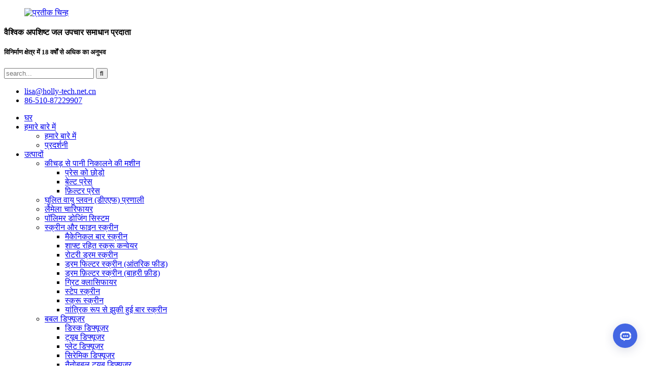

--- FILE ---
content_type: text/html
request_url: http://hi.hollyep.com/contact-us/
body_size: 11373
content:
<!DOCTYPE html> <html dir="ltr" lang="hi"> <head> <meta charset="UTF-8"/> <meta http-equiv="Content-Type" content="text/html; charset=UTF-8" /> <!-- Google tag (gtag.js) --> <script async src="https://www.googletagmanager.com/gtag/js?id=G-R789GGKCHQ"></script> <script>
  window.dataLayer = window.dataLayer || [];
  function gtag(){dataLayer.push(arguments);}
  gtag('js', new Date());

  gtag('config', 'G-R789GGKCHQ');
</script> <!-- Google Tag Manager --> <script>(function(w,d,s,l,i){w[l]=w[l]||[];w[l].push({'gtm.start':
new Date().getTime(),event:'gtm.js'});var f=d.getElementsByTagName(s)[0],
j=d.createElement(s),dl=l!='dataLayer'?'&l='+l:'';j.async=true;j.src=
'https://www.googletagmanager.com/gtm.js?id='+i+dl;f.parentNode.insertBefore(j,f);
})(window,document,'script','dataLayer','GTM-NQ7GSB9');</script> <!-- End Google Tag Manager --> <title>हमसे संपर्क करें - यिक्सिंग होली टेक्नोलॉजी कंपनी लिमिटेड</title> <meta property="fb:app_id" content="966242223397117" />  <!-- Yandex.Metrika counter -->  <script type="text/javascript" > (function(m,e,t,r,i,k,a){m[i]=m[i]||function(){(m[i].a=m[i].a||[]).push(arguments)}; m[i].l=1*new Date(); for (var j = 0; j < document.scripts.length; j++) {if (document.scripts[j].src === r) { return; }} k=e.createElement(t),a=e.getElementsByTagName(t)[0],k.async=1,k.src=r,a.parentNode.insertBefore(k,a)}) (window, document, "script", "https://mc.yandex.ru/metrika/tag.js", "ym"); ym(98047385, "init", { clickmap:true, trackLinks:true, accurateTrackBounce:true, webvisor:true }); </script> <noscript><div><img src="https://mc.yandex.ru/watch/98047385" style="position:absolute; left:-9999px;" alt="" /></div></noscript>  <!-- /Yandex.Metrika counter -->   <meta name="viewport" content="width=device-width,initial-scale=1,minimum-scale=1,maximum-scale=1,user-scalable=no"> <link rel="apple-touch-icon-precomposed" href=""> <meta name="format-detection" content="telephone=no"> <meta name="apple-mobile-web-app-capable" content="yes"> <meta name="apple-mobile-web-app-status-bar-style" content="black"> <meta property="og:url" content="https://www.hollyep.com/contact-us/"/> <meta property="og:title" content="Contact Us - Yixing Holly Technology Co., Ltd." /> <meta property="og:description" content=" 		Address 	 Gaocheng Village, Gaocheng Town Yixing,  Jiangsu Province, China  		E-mail 	 lisa@holly-tech.net.cn  		Tel 	 86-510-87994422 Mobile / Whatsapp: 86-15995395879 	 "/> <meta property="og:type" content="product"/> <meta property="og:site_name" content="https://www.hollyep.com/"/> <link href="//cdn.globalso.com/hollyep/style/global/style.css" rel="stylesheet" onload="this.onload=null;this.rel='stylesheet'"> <link href="//cdn.globalso.com/hollyep/style/public/public.css" rel="stylesheet" onload="this.onload=null;this.rel='stylesheet'">  <link rel="shortcut icon" href="https://cdn.globalso.com/hollyep/ico.png" /> <meta name="author" content="gd-admin"/> <meta name="description" itemprop="description" content="पता गाओचेंग गांव, गाओचेंग टाउन यिक्सिंग, जियांग्सू प्रांत," />   <script src="https://assets.salesmartly.com/js/project_16001_16518_1683797385.js"></script>   <!--<script src="//code.jivo.ru/widget/SNXe2cgE2d" async></script>-->    <link href="//cdn.globalso.com/hide_search.css" rel="stylesheet"/><link href="//www.hollyep.com/style/hi.html.css" rel="stylesheet"/><link rel="alternate" hreflang="hi" href="https://hi.hollyep.com/" /><link rel="canonical"  href="https://hi.hollyep.com/contact-us/" /></head> <body>        <!-- Google Tag Manager (noscript) --> <noscript><iframe src="https://www.googletagmanager.com/ns.html?id=GTM-NQ7GSB9" height="0" width="0" style="display:none;visibility:hidden"></iframe></noscript> <!-- End Google Tag Manager (noscript) -->  <!-- Yandex.Metrika counter --> <script type="text/javascript" >
   (function(m,e,t,r,i,k,a){m[i]=m[i]||function(){(m[i].a=m[i].a||[]).push(arguments)};
   m[i].l=1*new Date();k=e.createElement(t),a=e.getElementsByTagName(t)[0],k.async=1,k.src=r,a.parentNode.insertBefore(k,a)})
   (window, document, "script", "https://mc.yandex.ru/metrika/tag.js", "ym");

   ym(88060694, "init", {
        clickmap:true,
        trackLinks:true,
        accurateTrackBounce:true,
        webvisor:true
   });
ym(88060694,'reachGoal','form_send')
</script> <noscript><div><img src="https://mc.yandex.ru/watch/88060694" style="position:absolute; left:-9999px;" alt="" /></div></noscript> <!-- /Yandex.Metrika counter -->  <header class="head-wrapper" >   <div class="head-top layout">     <figure class="logo"><a href="/">                 <img src="https://cdn.globalso.com/hollyep/logo2.png" alt="प्रतीक चिन्ह">                 </a></figure>     <div class="company-sologn">       <h4>वैश्विक अपशिष्ट जल उपचार समाधान प्रदाता</h4>       <h5>विनिर्माण क्षेत्र में 18 वर्षों से अधिक का अनुभव</h5>     </div>     <section class="header-right">       <section class="right-top">         <div class="head-search">            <form  action="/search.php" method="get">           <input class="search-ipt" type="text" placeholder="search..."  name="s" id="s" />           <input type="hidden" name="cat" value="490"/>           <input class="search-btn" type="submit"  id="searchsubmit" value="&#xf002;"/>         </form>         </div>       </section>       <section class="right-bottom">         <ul class="head-contact">              <li class="head-email"><a href="mailto:lisa@holly-tech.net.cn " class="headmail"> <span class="val">lisa@holly-tech.net.cn </span> </a> </li>           <li class="head-phone"><a href="tel:86-510-87229907"><span class="val">86-510-87229907</span> </a> </li>        </ul>       </section>     </section>   </div>   <nav class="nav-bar">     <div class="nav-wrap">       <ul class="nav">        <li><a href="/">घर</a></li> <li><a href="/about-us/">हमारे बारे में</a> <ul class="sub-menu"> 	<li><a href="/about-us/">हमारे बारे में</a></li> 	<li><a href="/exhibition/">प्रदर्शनी</a></li> </ul> </li> <li><a href="/products/">उत्पादों</a> <ul class="sub-menu"> 	<li><a href="/sludge-dewatering-machine/">कीचड़ से पानी निकालने की मशीन</a> 	<ul class="sub-menu"> 		<li><a href="/multi-disc-sludge-dewatering-screw-press-machine-product/">प्रेस को छोड़ो</a></li> 		<li><a href="/manufacturer-solid-liquid-separation-belt-filter-press-equipment-product/">बेल्ट प्रेस</a></li> 		<li><a href="/high-efficiecnt-sludge-dewatering-recessed-plate-filter-press-product/">फ़िल्टर प्रेस</a></li> 	</ul> </li> 	<li><a href="/anti-clogging-dissolved-air-floatationdaf-system-for-sewage-treatment-product/">घुलित वायु प्लवन (डीएएफ) प्रणाली</a></li> 	<li><a href="/wastewater-treatment-lamella-clarifier-sedimentation-tank-product/">लैमेला चारिफायर</a></li> 	<li><a href="/feeding-medicines-chemical-treatment-polymer-dosing-system-product/">पॉलिमर डोजिंग सिस्टम</a></li> 	<li><a href="/screen-and-fine-screens/">स्क्रीन और फाइन स्क्रीन</a> 	<ul class="sub-menu"> 		<li><a href="/auto-wastewater-pretreatment-machine-mechanical-bar-screen-product/">मैकेनिकल बार स्क्रीन</a></li> 		<li><a href="/shaftless-screw-conveyor-product/">शाफ्ट रहित स्क्रू कन्वेयर</a></li> 		<li><a href="/good-quality-solid-liquid-separator-rotary-drum-filter-screen-product/">रोटरी ड्रम स्क्रीन</a></li> 		<li><a href="/mechanical-internal-feed-rotary-drum-filter-screen-product/">ड्रम फिल्टर स्क्रीन (आंतरिक फीड)</a></li> 		<li><a href="/mechanical-external-feed-rotary-drum-filter-screen-product/">ड्रम फ़िल्टर स्क्रीन (बाहरी फ़ीड)</a></li> 		<li><a href="/classifier-grit-spiral-sand-classifier-grit-hydrocyclone-separator-product/">ग्रिट क्लासिफायर</a></li> 		<li><a href="/step-screen-product/">स्टेप स्क्रीन</a></li> 		<li><a href="/shaftless-screw-press-filter-screen-for-wastewater-treatment-product/">स्क्रू स्क्रीन</a></li> 		<li><a href="/multi-rack-screen-product/">यांत्रिक रूप से झुकी हुई बार स्क्रीन</a></li> 	</ul> </li> 	<li><a href="/bubble-diffuser/">बबल डिफ्यूज़र</a> 	<ul class="sub-menu"> 		<li><a href="/epdm-membrane-fine-bubble-disc-diffuser-product/">डिस्क डिफ्यूज़र</a></li> 		<li><a href="/epdm-and-silicon-membrane-fine-bubble-tube-diffuser-product/">ट्यूब डिफ्यूज़र</a></li> 		<li><a href="/wastewater-treatment-fine-bubble-plate-diffuser-product/">प्लेट डिफ्यूज़र</a></li> 		<li><a href="/energy-saving-ceramic-fine-bubble-diffuser-product/">सिरेमिक डिफ्यूज़र</a></li> 		<li><a href="/pe-material-nano-tube-bubble-diffuser-product/">नैनोबबल ट्यूब डिफ्यूज़र</a></li> 		<li><a href="/sintered-stainless-steel-bubble-tube-diffuser-product/">स्टेनलेस स्टील बबल ट्यूब डिफ्यूज़र</a></li> 		<li><a href="/spiral-mixing-aerator-rotary-mixing-aerator-product/">स्पाइरल मिक्सिंग एरेटर</a></li> 		<li><a href="/e-8-coarse-bubble-diffuser-product/">मोटे बुलबुले विसरणक</a></li> 	</ul> </li> 	<li><a href="/filter-media/">फ़िल्टर मीडिया</a> 	<ul class="sub-menu"> 		<li><a href="/strong-k1-k3-k5-moving-bed-biofilm-reactor-mbbr-media-product/">बायो फिल्टर मीडिया</a></li> 		<li><a href="/pp-and-pvc-material-tube-settler-media-product/">ट्यूब सेटलर मीडिया</a></li> 		<li><a href="/bio-cord-filter-media-for-ecological-treatment-product/">बायो कॉर्ड मीडिया</a></li> 		<li><a href="/bio-block-filter-media-product/">बायो ब्लॉक फ़िल्टर मीडिया</a></li> 		<li><a href="/mbbr-biochip-product/">एमबीबीआर बायोचिप</a></li> 		<li><a href="/fill-pac-media-product/">फिल पैक मीडिया</a></li> 		<li><a href="/industrial-fill-pack-material-pvc-filler-cooling-tower-product/">कूलिंग टॉवर भरता है</a></li> 		<li><a href="/bio-ball-filter-media-cost-effective-biological-filter-media-for-wastewater-and-aquatic-systems-product/">बायो बॉल</a></li> 	</ul> </li> 	<li><a href="/new-technology-dissolved-oxygen-micro-nano-bubble-generator-product/">नैनो बबल जनरेटर</a></li> 	<li><a href="/submersible-mixer/">मिक्सर उपकरण</a></li> 	<li><a href="/sbr-type-floating-decanter-for-sewage-treatment-plant-product/">एसबीआर फ्लोटिंग डिकैंटर</a></li> 	<li><a href="/fish-farming-equipments/">मत्स्य पालन उपकरण</a> 	<ul class="sub-menu"> 		<li><a href="/recirculating-aquaculture-system-fish-farming-aquaculture-drum-filter-product/">एक्वाकल्चर ड्रम फिल्टर</a></li> 		<li><a href="/protein-skimmer-for-fish-farming-product/">प्रोटीन स्किमर</a></li> 	</ul> </li> 	<li><a href="/other-equipments/">अन्य उपकरण</a></li> 	<li><a href="/bacteria-agents/">जीवाणु कारक</a></li> </ul> </li> <li><a href="/news/">समाचार</a></li> <li class="nav-current"><a href="/contact-us/">हमसे संपर्क करें</a></li>       </ul>          <div class="change-language ensemble">   <div class="change-language-info">     <div class="change-language-title medium-title">        <div class="language-flag language-flag-en"><a href="https://www.hollyep.com/"><b class="country-flag"></b><span>English</span> </a></div>        <b class="language-icon"></b>      </div> 	<div class="change-language-cont sub-content">         <div class="empty"></div>     </div>   </div> </div> <!--theme190-->    </div>   </nav> </header>     <div class="page-banner layout"> <img src="https://cdn.globalso.com/hollyep/page-banners.jpg" /> </div>  <nav class="path-bar">   <ul class="path-nav">     <li> <a itemprop="breadcrumb" href="/">घर</a></li><li> <a href="#">हमसे संपर्क करें</a></li>   </ul> </nav>  <section class="layout main_content">       <div class="main-tit-bar">          <h1 class="title">हमसे संपर्क करें</h1>       </div>         	<section class="product-detail" style="margin-top:0px;"> 	   <section class="inquiry-form-wrap ct-inquiry-form"><section class="layout"><script type="text/javascript" src="//www.globalso.site/form.js"></script><div class="ad_prompt">अपना संदेश यहाँ लिखें और हमें भेजें।</div></section></section>    </section>       <article class="entry blog-article"> <div class="fl-builder-content fl-builder-content-349 fl-builder-content-primary fl-builder-global-templates-locked" data-post-id="349"><div class="fl-row fl-row-fixed-width fl-row-bg-none fl-node-586a3633dec9c" data-node="586a3633dec9c"> 	<div class="fl-row-content-wrap"> 				<div class="fl-row-content fl-row-fixed-width fl-node-content"> 		 <div class="fl-col-group fl-node-586a3633decf7 fl-col-group-equal-height fl-col-group-align-top" data-node="586a3633decf7"> 			<div class="fl-col fl-node-586a3633ded51 fl-col-small" data-node="586a3633ded51" style="width: 33.33%;"> 	<div class="fl-col-content fl-node-content"> 	<div class="fl-module fl-module-icon fl-node-586a3633deeb6" data-node="586a3633deeb6" data-animation-delay="0.0"> 	<div class="fl-module-content fl-node-content"> 		<div class="fl-icon-wrap"> 	<span class="fl-icon"> 				<i class="fa fa-home"></i>  			</span> 	 	</div> 	</div> </div><div class="fl-module fl-module-heading fl-node-586a3633def2b" data-node="586a3633def2b" data-animation-delay="0.0"> 	<div class="fl-module-content fl-node-content"> 		<h3 class="fl-heading"> 		<span class="fl-heading-text">पता</span> 	</h3>	</div> </div><div class="fl-module fl-module-rich-text fl-node-586a3633def8e" data-node="586a3633def8e" data-animation-delay="0.0"> 	<div class="fl-module-content fl-node-content"> 		<div class="fl-rich-text"> 	<p style="text-align: center;"><span style="color: #888888;">गाओचेंग गांव, गाओचेंग टाउन यिक्सिंग,</span></p> <p style="text-align: center;"><span style="color: #888888;">जियांग्सू प्रांत, चीन</span></p> </div>	</div> </div>	</div> </div>			<div class="fl-col fl-node-586a3633deda9 fl-col-small" data-node="586a3633deda9" style="width: 33.34%;"> 	<div class="fl-col-content fl-node-content"> 	<div class="fl-module fl-module-icon fl-node-586a3633defee" data-node="586a3633defee" data-animation-delay="0.0"> 	<div class="fl-module-content fl-node-content"> 		<div class="fl-icon-wrap"> 	<span class="fl-icon"> 				<i class="fa fa-envelope-o"></i>  			</span> 	 	</div> 	</div> </div><div class="fl-module fl-module-heading fl-node-586a3633df101" data-node="586a3633df101" data-animation-delay="0.0"> 	<div class="fl-module-content fl-node-content"> 		<h3 class="fl-heading"> 		<span class="fl-heading-text">ई-मेल</span> 	</h3>	</div> </div><div class="fl-module fl-module-rich-text fl-node-586a3633df251" data-node="586a3633df251" data-animation-delay="0.0"> 	<div class="fl-module-content fl-node-content"> 		<div class="fl-rich-text"> 	<p style="text-align: center;"><span style="color: #888888;"><a href="mailto:lisa@holly-tech.net.cn"><span style="color: #888888;">lisa@holly-tech.net.cn</span></a></span></p> </div>	</div> </div>	</div> </div>			<div class="fl-col fl-node-586a3633dee07 fl-col-small" data-node="586a3633dee07" style="width: 33.33%;"> 	<div class="fl-col-content fl-node-content"> 	<div class="fl-module fl-module-icon fl-node-586a3633df04d" data-node="586a3633df04d" data-animation-delay="0.0"> 	<div class="fl-module-content fl-node-content"> 		<div class="fl-icon-wrap"> 	<span class="fl-icon"> 				<i class="fa fa-phone"></i>  			</span> 	 	</div> 	</div> </div><div class="fl-module fl-module-heading fl-node-586a3633df156" data-node="586a3633df156" data-animation-delay="0.0"> 	<div class="fl-module-content fl-node-content"> 		<h3 class="fl-heading"> 		<span class="fl-heading-text">टेलीफोन</span> 	</h3>	</div> </div><div class="fl-module fl-module-rich-text fl-node-586a3633df1ff" data-node="586a3633df1ff" data-animation-delay="0.0"> 	<div class="fl-module-content fl-node-content"> 		<div class="fl-rich-text"> 	<p style="text-align: center;"><span style="color: #888888;">86-510-87994422</span></p> <p style="text-align: center;"><span style="color: #888888;">मोबाइल / व्हाट्सएप:<a href="https://api.whatsapp.com/send?phone=8615995395879" style="color: #888888;">86-15995395879</a></span></p> </div>	</div> </div>	</div> </div>	</div> 		</div> 	</div> </div><div class="fl-row fl-row-full-width fl-row-bg-none fl-node-6811bf15785f2" data-node="6811bf15785f2"> 	<div class="fl-row-content-wrap"> 				<div class="fl-row-content fl-row-full-width fl-node-content"> 		 <div class="fl-col-group fl-node-6811bf157b53f" data-node="6811bf157b53f"> 			<div class="fl-col fl-node-6811bf157b742" data-node="6811bf157b742" style="width: 100%;"> 	<div class="fl-col-content fl-node-content"> 	<div class="fl-module fl-module-html fl-node-6811bf157837c" data-node="6811bf157837c" data-animation-delay="0.0"> 	<div class="fl-module-content fl-node-content"> 		<div class="fl-html"> 	<iframe src="https://www.google.com/maps/embed?pb=!1m18!1m12!1m3!1d13615.30174016349!2d119.80789426538497!3d31.446472394195172!2m3!1f0!2f0!3f0!3m2!1i1024!2i768!4f13.1!3m3!1m2!1s0x35b48ae41c129e1b%3A0xba678c940210a29e!2sGaocheng%2C%20Jiangsu%2C%20Yixing%2C%20Wuxi%2C%20Jiangsu%2C%20China%2C%20214214!5e0!3m2!1sen!2shk!4v1745993477168!5m2!1sen!2shk" width="100%" height="450" style="border:0;" allowfullscreen="" loading="lazy" referrerpolicy="no-referrer-when-downgrade"></iframe></div>	</div> </div>	</div> </div>	</div> 		</div> 	</div> </div></div>  <div class="clear"></div>       </article>   	           </section> <footer class="foot-wrapper">   <section class="foot-items gm-sep layout">     <div class="foot-item-company foot-item wow fadeInUp">       <div class="foot-logo"><a href="/">                 <img src="https://cdn.globalso.com/hollyep/logo2.png" alt="प्रतीक चिन्ह">                 </a></div>       <div class="company-solgn">आज हमारे 80% से अधिक उत्पाद दक्षिणपूर्व एशिया, यूरोप, उत्तरी अमेरिका, लैटिन अमेरिका और अफ्रीका सहित 80 से अधिक देशों में निर्यात किए जाते हैं। 18 वर्षों से अधिक के अनुभव के साथ, विश्वसनीयता और गुणवत्ता के प्रति हमारी प्रतिबद्धता के कारण हम दुनिया भर के ग्राहकों के साथ दीर्घकालिक संबंध बनाना जारी रखते हैं।</div>            </div>     <!--social-->     <div class="foot-item-subscribe foot-item wow fadeInUp">       <div class="foot-tit">         <h2 class="">जाँच करना</h2>       </div>       <div class="foot-cont"> <span>हमारे उत्पादों या कीमतों के बारे में किसी भी पूछताछ के लिए, कृपया हमें अपनी जानकारी दें। हमारी टीम 24 घंटों के भीतर आपसे संपर्क करेगी।</span>         <div class="subscribe">           <div class="button email inquiryfoot" onclick="showMsgPop();">अभी पूछताछ करें</div>         </div>       </div>       <ul class="gm-sep head-social">              </ul>     </div>     <!--subscribe-->     <div class="foot-item-contact foot-item wow fadeInUp">       <div class="foot-tit">         <h2 class="">संपर्क<span> us</span></h2>       </div>       <ul class="foot-cont">           <li class="foot_addr"><span class="contact-subtit"></span>गाओचेंग गांव, गाओचेंग टाउन यिक्सिंग, जियांग्सू प्रांत, चीन</li>        <li class="foot_phone"><span class="contact-subtit"></span><a href="tel:86-510-87229907">86-510-87229907</a></li>        <li class="foot_email"><span class="contact-subtit"></span><a href="mailto:lisa@holly-tech.net.cn ">lisa@holly-tech.net.cn </a></li>        <li class="foot_skype"><span class="contact-subtit"></span><a target="_blank" href="https://api.whatsapp.com/send?phone=86-15995395879">86-15995395879</a></li>        <li>             <a href="/privacy-policy/">गोपनीयता नीति</a>         </li>       </ul>     </div>     <!--contact-->         </section>   <div class="copyright">© 2025 होली टेक्नोलॉजी। सर्वाधिकार सुरक्षित।<a href="/featured/">लोकप्रिय उत्पाद</a>, <a href="/sitemap.xml">साइट मैप</a><br><a href='/k1-media/' title='K1 Media'>के1 मीडिया</a>,  <a href='/aeration-disc/' title='Aeration Disc'>वायु संचार डिस्क</a>,  <a href='/multi-disc-sludge-drying-machine/' title='Multi-Disc Sludge Drying Machine'>मल्टी-डिस्क स्लज सुखाने की मशीन</a>,  <a href='/multi-disc-sludge-dewatering/' title='Multi-Disc Sludge Dewatering'>मल्टी-डिस्क स्लज डिवाटरिंग</a>,  <a href='/caustic-dosing-pump/' title='Caustic Dosing Pump'>कास्टिक डोजिंग पंप</a>,  <a href='/drum-filter-ras/' title='Drum Filter Ras'>ड्रम फ़िल्टर रस</a>,       </div> </footer>                 <aside class="scrollsidebar" id="scrollsidebar">   <div class="side_content">     <div class="side_list">       <header class="hd"><img src="//cdn.globalso.com/title_pic.png" alt="ऑनलाइन पूछताछ"/></header>       <div class="cont">         <li><a class="email" href="javascript:" onclick="showMsgPop();">ईमेल भेजें</a></li>         <li><a class="whatsapp" href="https://web.whatsapp.com/">Whatsapp</a></li>                                         <li><a target="_blank" class="whatsapp" href="https://api.whatsapp.com/send?phone=8615995395879">लिसा</a></li>       </div>                   <div class="side_title"><a  class="close_btn"><span>x</span></a></div>     </div>   </div>   <div class="show_btn"></div> </aside>   <section class="inquiry-pop-bd">          <div class="inquiry-pop">                 <i class="ico-close-pop" onclick="hideMsgPop();"></i>  <script type="text/javascript" src="//www.globalso.site/form.js"></script>             </div> </section> <script type="text/javascript" src="//cdn.globalso.com/hollyep/style/global/js/jquery.min.js"></script> <script type="text/javascript" src="//cdn.globalso.com/hollyep/style/global/js/common.js"></script> <script type="text/javascript" src="//cdn.globalso.com/hollyep/style/public/public.js"></script>   <script type="text/javascript" src="//www.globalso.site/livechat.js"></script> <script type="text/javascript">

if(typeof jQuery == 'undefined' || typeof jQuery.fn.on == 'undefined') {
	document.write('<script src="https://www.hollyep.com/wp-content/plugins/bb-plugin/js/jquery.js"><\/script>');
	document.write('<script src="https://www.hollyep.com/wp-content/plugins/bb-plugin/js/jquery.migrate.min.js"><\/script>');
}

</script><ul class="prisna-wp-translate-seo" id="prisna-translator-seo"><li class="language-flag language-flag-en"><a href="https://www.hollyep.com/contact-us/" title="English" target="_blank"><b class="country-flag"></b><span>English</span></a></li><li class="language-flag language-flag-es"><a href="http://es.hollyep.com/contact-us/" title="Spanish" target="_blank"><b class="country-flag"></b><span>Spanish</span></a></li><li class="language-flag language-flag-ru"><a href="http://ru.hollyep.com/contact-us/" title="Russian" target="_blank"><b class="country-flag"></b><span>Russian</span></a></li><li class="language-flag language-flag-ar"><a href="http://ar.hollyep.com/contact-us/" title="Arabic" target="_blank"><b class="country-flag"></b><span>Arabic</span></a></li><li class="language-flag language-flag-zh"><a href="http://zh.hollyep.com/contact-us/" title="Chinese" target="_blank"><b class="country-flag"></b><span>Chinese</span></a></li><li class="language-flag language-flag-fr"><a href="http://fr.hollyep.com/contact-us/" title="French" target="_blank"><b class="country-flag"></b><span>French</span></a></li><li class="language-flag language-flag-de"><a href="http://de.hollyep.com/contact-us/" title="German" target="_blank"><b class="country-flag"></b><span>German</span></a></li><li class="language-flag language-flag-pt"><a href="http://pt.hollyep.com/contact-us/" title="Portuguese" target="_blank"><b class="country-flag"></b><span>Portuguese</span></a></li><li class="language-flag language-flag-ja"><a href="http://ja.hollyep.com/contact-us/" title="Japanese" target="_blank"><b class="country-flag"></b><span>Japanese</span></a></li><li class="language-flag language-flag-ko"><a href="http://ko.hollyep.com/contact-us/" title="Korean" target="_blank"><b class="country-flag"></b><span>Korean</span></a></li><li class="language-flag language-flag-ga"><a href="http://ga.hollyep.com/contact-us/" title="Irish" target="_blank"><b class="country-flag"></b><span>Irish</span></a></li><li class="language-flag language-flag-el"><a href="http://el.hollyep.com/contact-us/" title="Greek" target="_blank"><b class="country-flag"></b><span>Greek</span></a></li><li class="language-flag language-flag-tr"><a href="http://tr.hollyep.com/contact-us/" title="Turkish" target="_blank"><b class="country-flag"></b><span>Turkish</span></a></li><li class="language-flag language-flag-it"><a href="http://it.hollyep.com/contact-us/" title="Italian" target="_blank"><b class="country-flag"></b><span>Italian</span></a></li><li class="language-flag language-flag-da"><a href="http://da.hollyep.com/contact-us/" title="Danish" target="_blank"><b class="country-flag"></b><span>Danish</span></a></li><li class="language-flag language-flag-ro"><a href="http://ro.hollyep.com/contact-us/" title="Romanian" target="_blank"><b class="country-flag"></b><span>Romanian</span></a></li><li class="language-flag language-flag-id"><a href="http://id.hollyep.com/contact-us/" title="Indonesian" target="_blank"><b class="country-flag"></b><span>Indonesian</span></a></li><li class="language-flag language-flag-cs"><a href="http://cs.hollyep.com/contact-us/" title="Czech" target="_blank"><b class="country-flag"></b><span>Czech</span></a></li><li class="language-flag language-flag-af"><a href="http://af.hollyep.com/contact-us/" title="Afrikaans" target="_blank"><b class="country-flag"></b><span>Afrikaans</span></a></li><li class="language-flag language-flag-sv"><a href="http://sv.hollyep.com/contact-us/" title="Swedish" target="_blank"><b class="country-flag"></b><span>Swedish</span></a></li><li class="language-flag language-flag-pl"><a href="http://pl.hollyep.com/contact-us/" title="Polish" target="_blank"><b class="country-flag"></b><span>Polish</span></a></li><li class="language-flag language-flag-eu"><a href="http://eu.hollyep.com/contact-us/" title="Basque" target="_blank"><b class="country-flag"></b><span>Basque</span></a></li><li class="language-flag language-flag-ca"><a href="http://ca.hollyep.com/contact-us/" title="Catalan" target="_blank"><b class="country-flag"></b><span>Catalan</span></a></li><li class="language-flag language-flag-eo"><a href="http://eo.hollyep.com/contact-us/" title="Esperanto" target="_blank"><b class="country-flag"></b><span>Esperanto</span></a></li><li class="language-flag language-flag-hi"><a href="http://hi.hollyep.com/contact-us/" title="Hindi" target="_blank"><b class="country-flag"></b><span>Hindi</span></a></li><li class="language-flag language-flag-lo"><a href="http://lo.hollyep.com/contact-us/" title="Lao" target="_blank"><b class="country-flag"></b><span>Lao</span></a></li><li class="language-flag language-flag-sq"><a href="http://sq.hollyep.com/contact-us/" title="Albanian" target="_blank"><b class="country-flag"></b><span>Albanian</span></a></li><li class="language-flag language-flag-am"><a href="http://am.hollyep.com/contact-us/" title="Amharic" target="_blank"><b class="country-flag"></b><span>Amharic</span></a></li><li class="language-flag language-flag-hy"><a href="http://hy.hollyep.com/contact-us/" title="Armenian" target="_blank"><b class="country-flag"></b><span>Armenian</span></a></li><li class="language-flag language-flag-az"><a href="http://az.hollyep.com/contact-us/" title="Azerbaijani" target="_blank"><b class="country-flag"></b><span>Azerbaijani</span></a></li><li class="language-flag language-flag-be"><a href="http://be.hollyep.com/contact-us/" title="Belarusian" target="_blank"><b class="country-flag"></b><span>Belarusian</span></a></li><li class="language-flag language-flag-bn"><a href="http://bn.hollyep.com/contact-us/" title="Bengali" target="_blank"><b class="country-flag"></b><span>Bengali</span></a></li><li class="language-flag language-flag-bs"><a href="http://bs.hollyep.com/contact-us/" title="Bosnian" target="_blank"><b class="country-flag"></b><span>Bosnian</span></a></li><li class="language-flag language-flag-bg"><a href="http://bg.hollyep.com/contact-us/" title="Bulgarian" target="_blank"><b class="country-flag"></b><span>Bulgarian</span></a></li><li class="language-flag language-flag-ceb"><a href="http://ceb.hollyep.com/contact-us/" title="Cebuano" target="_blank"><b class="country-flag"></b><span>Cebuano</span></a></li><li class="language-flag language-flag-ny"><a href="http://ny.hollyep.com/contact-us/" title="Chichewa" target="_blank"><b class="country-flag"></b><span>Chichewa</span></a></li><li class="language-flag language-flag-co"><a href="http://co.hollyep.com/contact-us/" title="Corsican" target="_blank"><b class="country-flag"></b><span>Corsican</span></a></li><li class="language-flag language-flag-hr"><a href="http://hr.hollyep.com/contact-us/" title="Croatian" target="_blank"><b class="country-flag"></b><span>Croatian</span></a></li><li class="language-flag language-flag-nl"><a href="http://nl.hollyep.com/contact-us/" title="Dutch" target="_blank"><b class="country-flag"></b><span>Dutch</span></a></li><li class="language-flag language-flag-et"><a href="http://et.hollyep.com/contact-us/" title="Estonian" target="_blank"><b class="country-flag"></b><span>Estonian</span></a></li><li class="language-flag language-flag-tl"><a href="http://tl.hollyep.com/contact-us/" title="Filipino" target="_blank"><b class="country-flag"></b><span>Filipino</span></a></li><li class="language-flag language-flag-fi"><a href="http://fi.hollyep.com/contact-us/" title="Finnish" target="_blank"><b class="country-flag"></b><span>Finnish</span></a></li><li class="language-flag language-flag-fy"><a href="http://fy.hollyep.com/contact-us/" title="Frisian" target="_blank"><b class="country-flag"></b><span>Frisian</span></a></li><li class="language-flag language-flag-gl"><a href="http://gl.hollyep.com/contact-us/" title="Galician" target="_blank"><b class="country-flag"></b><span>Galician</span></a></li><li class="language-flag language-flag-ka"><a href="http://ka.hollyep.com/contact-us/" title="Georgian" target="_blank"><b class="country-flag"></b><span>Georgian</span></a></li><li class="language-flag language-flag-gu"><a href="http://gu.hollyep.com/contact-us/" title="Gujarati" target="_blank"><b class="country-flag"></b><span>Gujarati</span></a></li><li class="language-flag language-flag-ht"><a href="http://ht.hollyep.com/contact-us/" title="Haitian" target="_blank"><b class="country-flag"></b><span>Haitian</span></a></li><li class="language-flag language-flag-ha"><a href="http://ha.hollyep.com/contact-us/" title="Hausa" target="_blank"><b class="country-flag"></b><span>Hausa</span></a></li><li class="language-flag language-flag-haw"><a href="http://haw.hollyep.com/contact-us/" title="Hawaiian" target="_blank"><b class="country-flag"></b><span>Hawaiian</span></a></li><li class="language-flag language-flag-iw"><a href="http://iw.hollyep.com/contact-us/" title="Hebrew" target="_blank"><b class="country-flag"></b><span>Hebrew</span></a></li><li class="language-flag language-flag-hmn"><a href="http://hmn.hollyep.com/contact-us/" title="Hmong" target="_blank"><b class="country-flag"></b><span>Hmong</span></a></li><li class="language-flag language-flag-hu"><a href="http://hu.hollyep.com/contact-us/" title="Hungarian" target="_blank"><b class="country-flag"></b><span>Hungarian</span></a></li><li class="language-flag language-flag-is"><a href="http://is.hollyep.com/contact-us/" title="Icelandic" target="_blank"><b class="country-flag"></b><span>Icelandic</span></a></li><li class="language-flag language-flag-ig"><a href="http://ig.hollyep.com/contact-us/" title="Igbo" target="_blank"><b class="country-flag"></b><span>Igbo</span></a></li><li class="language-flag language-flag-jw"><a href="http://jw.hollyep.com/contact-us/" title="Javanese" target="_blank"><b class="country-flag"></b><span>Javanese</span></a></li><li class="language-flag language-flag-kn"><a href="http://kn.hollyep.com/contact-us/" title="Kannada" target="_blank"><b class="country-flag"></b><span>Kannada</span></a></li><li class="language-flag language-flag-kk"><a href="http://kk.hollyep.com/contact-us/" title="Kazakh" target="_blank"><b class="country-flag"></b><span>Kazakh</span></a></li><li class="language-flag language-flag-km"><a href="http://km.hollyep.com/contact-us/" title="Khmer" target="_blank"><b class="country-flag"></b><span>Khmer</span></a></li><li class="language-flag language-flag-ku"><a href="http://ku.hollyep.com/contact-us/" title="Kurdish" target="_blank"><b class="country-flag"></b><span>Kurdish</span></a></li><li class="language-flag language-flag-ky"><a href="http://ky.hollyep.com/contact-us/" title="Kyrgyz" target="_blank"><b class="country-flag"></b><span>Kyrgyz</span></a></li><li class="language-flag language-flag-la"><a href="http://la.hollyep.com/contact-us/" title="Latin" target="_blank"><b class="country-flag"></b><span>Latin</span></a></li><li class="language-flag language-flag-lv"><a href="http://lv.hollyep.com/contact-us/" title="Latvian" target="_blank"><b class="country-flag"></b><span>Latvian</span></a></li><li class="language-flag language-flag-lt"><a href="http://lt.hollyep.com/contact-us/" title="Lithuanian" target="_blank"><b class="country-flag"></b><span>Lithuanian</span></a></li><li class="language-flag language-flag-lb"><a href="http://lb.hollyep.com/contact-us/" title="Luxembou.." target="_blank"><b class="country-flag"></b><span>Luxembou..</span></a></li><li class="language-flag language-flag-mk"><a href="http://mk.hollyep.com/contact-us/" title="Macedonian" target="_blank"><b class="country-flag"></b><span>Macedonian</span></a></li><li class="language-flag language-flag-mg"><a href="http://mg.hollyep.com/contact-us/" title="Malagasy" target="_blank"><b class="country-flag"></b><span>Malagasy</span></a></li><li class="language-flag language-flag-ms"><a href="http://ms.hollyep.com/contact-us/" title="Malay" target="_blank"><b class="country-flag"></b><span>Malay</span></a></li><li class="language-flag language-flag-ml"><a href="http://ml.hollyep.com/contact-us/" title="Malayalam" target="_blank"><b class="country-flag"></b><span>Malayalam</span></a></li><li class="language-flag language-flag-mt"><a href="http://mt.hollyep.com/contact-us/" title="Maltese" target="_blank"><b class="country-flag"></b><span>Maltese</span></a></li><li class="language-flag language-flag-mi"><a href="http://mi.hollyep.com/contact-us/" title="Maori" target="_blank"><b class="country-flag"></b><span>Maori</span></a></li><li class="language-flag language-flag-mr"><a href="http://mr.hollyep.com/contact-us/" title="Marathi" target="_blank"><b class="country-flag"></b><span>Marathi</span></a></li><li class="language-flag language-flag-mn"><a href="http://mn.hollyep.com/contact-us/" title="Mongolian" target="_blank"><b class="country-flag"></b><span>Mongolian</span></a></li><li class="language-flag language-flag-my"><a href="http://my.hollyep.com/contact-us/" title="Burmese" target="_blank"><b class="country-flag"></b><span>Burmese</span></a></li><li class="language-flag language-flag-ne"><a href="http://ne.hollyep.com/contact-us/" title="Nepali" target="_blank"><b class="country-flag"></b><span>Nepali</span></a></li><li class="language-flag language-flag-no"><a href="http://no.hollyep.com/contact-us/" title="Norwegian" target="_blank"><b class="country-flag"></b><span>Norwegian</span></a></li><li class="language-flag language-flag-ps"><a href="http://ps.hollyep.com/contact-us/" title="Pashto" target="_blank"><b class="country-flag"></b><span>Pashto</span></a></li><li class="language-flag language-flag-fa"><a href="http://fa.hollyep.com/contact-us/" title="Persian" target="_blank"><b class="country-flag"></b><span>Persian</span></a></li><li class="language-flag language-flag-pa"><a href="http://pa.hollyep.com/contact-us/" title="Punjabi" target="_blank"><b class="country-flag"></b><span>Punjabi</span></a></li><li class="language-flag language-flag-sr"><a href="http://sr.hollyep.com/contact-us/" title="Serbian" target="_blank"><b class="country-flag"></b><span>Serbian</span></a></li><li class="language-flag language-flag-st"><a href="http://st.hollyep.com/contact-us/" title="Sesotho" target="_blank"><b class="country-flag"></b><span>Sesotho</span></a></li><li class="language-flag language-flag-si"><a href="http://si.hollyep.com/contact-us/" title="Sinhala" target="_blank"><b class="country-flag"></b><span>Sinhala</span></a></li><li class="language-flag language-flag-sk"><a href="http://sk.hollyep.com/contact-us/" title="Slovak" target="_blank"><b class="country-flag"></b><span>Slovak</span></a></li><li class="language-flag language-flag-sl"><a href="http://sl.hollyep.com/contact-us/" title="Slovenian" target="_blank"><b class="country-flag"></b><span>Slovenian</span></a></li><li class="language-flag language-flag-so"><a href="http://so.hollyep.com/contact-us/" title="Somali" target="_blank"><b class="country-flag"></b><span>Somali</span></a></li><li class="language-flag language-flag-sm"><a href="http://sm.hollyep.com/contact-us/" title="Samoan" target="_blank"><b class="country-flag"></b><span>Samoan</span></a></li><li class="language-flag language-flag-gd"><a href="http://gd.hollyep.com/contact-us/" title="Scots Gaelic" target="_blank"><b class="country-flag"></b><span>Scots Gaelic</span></a></li><li class="language-flag language-flag-sn"><a href="http://sn.hollyep.com/contact-us/" title="Shona" target="_blank"><b class="country-flag"></b><span>Shona</span></a></li><li class="language-flag language-flag-sd"><a href="http://sd.hollyep.com/contact-us/" title="Sindhi" target="_blank"><b class="country-flag"></b><span>Sindhi</span></a></li><li class="language-flag language-flag-su"><a href="http://su.hollyep.com/contact-us/" title="Sundanese" target="_blank"><b class="country-flag"></b><span>Sundanese</span></a></li><li class="language-flag language-flag-sw"><a href="http://sw.hollyep.com/contact-us/" title="Swahili" target="_blank"><b class="country-flag"></b><span>Swahili</span></a></li><li class="language-flag language-flag-tg"><a href="http://tg.hollyep.com/contact-us/" title="Tajik" target="_blank"><b class="country-flag"></b><span>Tajik</span></a></li><li class="language-flag language-flag-ta"><a href="http://ta.hollyep.com/contact-us/" title="Tamil" target="_blank"><b class="country-flag"></b><span>Tamil</span></a></li><li class="language-flag language-flag-te"><a href="http://te.hollyep.com/contact-us/" title="Telugu" target="_blank"><b class="country-flag"></b><span>Telugu</span></a></li><li class="language-flag language-flag-th"><a href="http://th.hollyep.com/contact-us/" title="Thai" target="_blank"><b class="country-flag"></b><span>Thai</span></a></li><li class="language-flag language-flag-uk"><a href="http://uk.hollyep.com/contact-us/" title="Ukrainian" target="_blank"><b class="country-flag"></b><span>Ukrainian</span></a></li><li class="language-flag language-flag-ur"><a href="http://ur.hollyep.com/contact-us/" title="Urdu" target="_blank"><b class="country-flag"></b><span>Urdu</span></a></li><li class="language-flag language-flag-uz"><a href="http://uz.hollyep.com/contact-us/" title="Uzbek" target="_blank"><b class="country-flag"></b><span>Uzbek</span></a></li><li class="language-flag language-flag-vi"><a href="http://vi.hollyep.com/contact-us/" title="Vietnamese" target="_blank"><b class="country-flag"></b><span>Vietnamese</span></a></li><li class="language-flag language-flag-cy"><a href="http://cy.hollyep.com/contact-us/" title="Welsh" target="_blank"><b class="country-flag"></b><span>Welsh</span></a></li><li class="language-flag language-flag-xh"><a href="http://xh.hollyep.com/contact-us/" title="Xhosa" target="_blank"><b class="country-flag"></b><span>Xhosa</span></a></li><li class="language-flag language-flag-yi"><a href="http://yi.hollyep.com/contact-us/" title="Yiddish" target="_blank"><b class="country-flag"></b><span>Yiddish</span></a></li><li class="language-flag language-flag-yo"><a href="http://yo.hollyep.com/contact-us/" title="Yoruba" target="_blank"><b class="country-flag"></b><span>Yoruba</span></a></li><li class="language-flag language-flag-zu"><a href="http://zu.hollyep.com/contact-us/" title="Zulu" target="_blank"><b class="country-flag"></b><span>Zulu</span></a></li><li class="language-flag language-flag-rw"><a href="http://rw.hollyep.com/contact-us/" title="Kinyarwanda" target="_blank"><b class="country-flag"></b><span>Kinyarwanda</span></a></li><li class="language-flag language-flag-tt"><a href="http://tt.hollyep.com/contact-us/" title="Tatar" target="_blank"><b class="country-flag"></b><span>Tatar</span></a></li><li class="language-flag language-flag-or"><a href="http://or.hollyep.com/contact-us/" title="Oriya" target="_blank"><b class="country-flag"></b><span>Oriya</span></a></li><li class="language-flag language-flag-tk"><a href="http://tk.hollyep.com/contact-us/" title="Turkmen" target="_blank"><b class="country-flag"></b><span>Turkmen</span></a></li><li class="language-flag language-flag-ug"><a href="http://ug.hollyep.com/contact-us/" title="Uyghur" target="_blank"><b class="country-flag"></b><span>Uyghur</span></a></li></ul><link rel='stylesheet' id='font-awesome-css'  href='https://cdn.globalso.com/font-awesome/font-awesome.min.css?ver=1.9.1' type='text/css' media='all' /> <link rel='stylesheet' id='fl-builder-layout-349-css'  href='https://www.hollyep.com/uploads/bb-plugin/cache/349-layout.css?ver=cdc7c6c1172c1d0788753b52a53b93a4' type='text/css' media='all' />   <script type='text/javascript' src='https://www.hollyep.com/uploads/bb-plugin/cache/349-layout.js?ver=cdc7c6c1172c1d0788753b52a53b93a4'></script> <script>
function getCookie(name) {
    var arg = name + "=";
    var alen = arg.length;
    var clen = document.cookie.length;
    var i = 0;
    while (i < clen) {
        var j = i + alen;
        if (document.cookie.substring(i, j) == arg) return getCookieVal(j);
        i = document.cookie.indexOf(" ", i) + 1;
        if (i == 0) break;
    }
    return null;
}
function setCookie(name, value) {
    var expDate = new Date();
    var argv = setCookie.arguments;
    var argc = setCookie.arguments.length;
    var expires = (argc > 2) ? argv[2] : null;
    var path = (argc > 3) ? argv[3] : null;
    var domain = (argc > 4) ? argv[4] : null;
    var secure = (argc > 5) ? argv[5] : false;
    if (expires != null) {
        expDate.setTime(expDate.getTime() + expires);
    }
    document.cookie = name + "=" + escape(value) + ((expires == null) ? "": ("; expires=" + expDate.toUTCString())) + ((path == null) ? "": ("; path=" + path)) + ((domain == null) ? "": ("; domain=" + domain)) + ((secure == true) ? "; secure": "");
}
function getCookieVal(offset) {
    var endstr = document.cookie.indexOf(";", offset);
    if (endstr == -1) endstr = document.cookie.length;
    return unescape(document.cookie.substring(offset, endstr));
}

var firstshow = 0;
var cfstatshowcookie = getCookie('easyiit_stats');
if (cfstatshowcookie != 1) {
    a = new Date();
    h = a.getHours();
    m = a.getMinutes();
    s = a.getSeconds();
    sparetime = 1000 * 60 * 60 * 24 * 1 - (h * 3600 + m * 60 + s) * 1000 - 1;
    setCookie('easyiit_stats', 1, sparetime, '/');
    firstshow = 1;
}
if (!navigator.cookieEnabled) {
    firstshow = 0;
}
var referrer = escape(document.referrer);
var currweb = escape(location.href);
var screenwidth = screen.width;
var screenheight = screen.height;
var screencolordepth = screen.colorDepth;
$(function($){
   $.post("https://www.hollyep.com/statistic.php", { action:'stats_init', assort:0, referrer:referrer, currweb:currweb , firstshow:firstshow ,screenwidth:screenwidth, screenheight: screenheight, screencolordepth: screencolordepth, ranstr: Math.random()},function(data){}, "json");
			
});
</script> <script>
    (function(w,d,t,u,n,a,m){w['MauticTrackingObject']=n;
        w[n]=w[n]||function(){(w[n].q=w[n].q||[]).push(arguments)},a=d.createElement(t),
        m=d.getElementsByTagName(t)[0];a.async=1;a.src=u;m.parentNode.insertBefore(a,m)
    })(window,document,'script','https://formcs.globalso.com/mtc.js','mt');

    mt('send', 'pageview');
</script>  <script src="//cdnus.globalso.com/common_front.js"></script><script src="//www.hollyep.com/style/hi.html.js"></script></body> </html><!-- Globalso Cache file was created in 0.30662608146667 seconds, on 18-12-25 22:12:05 -->